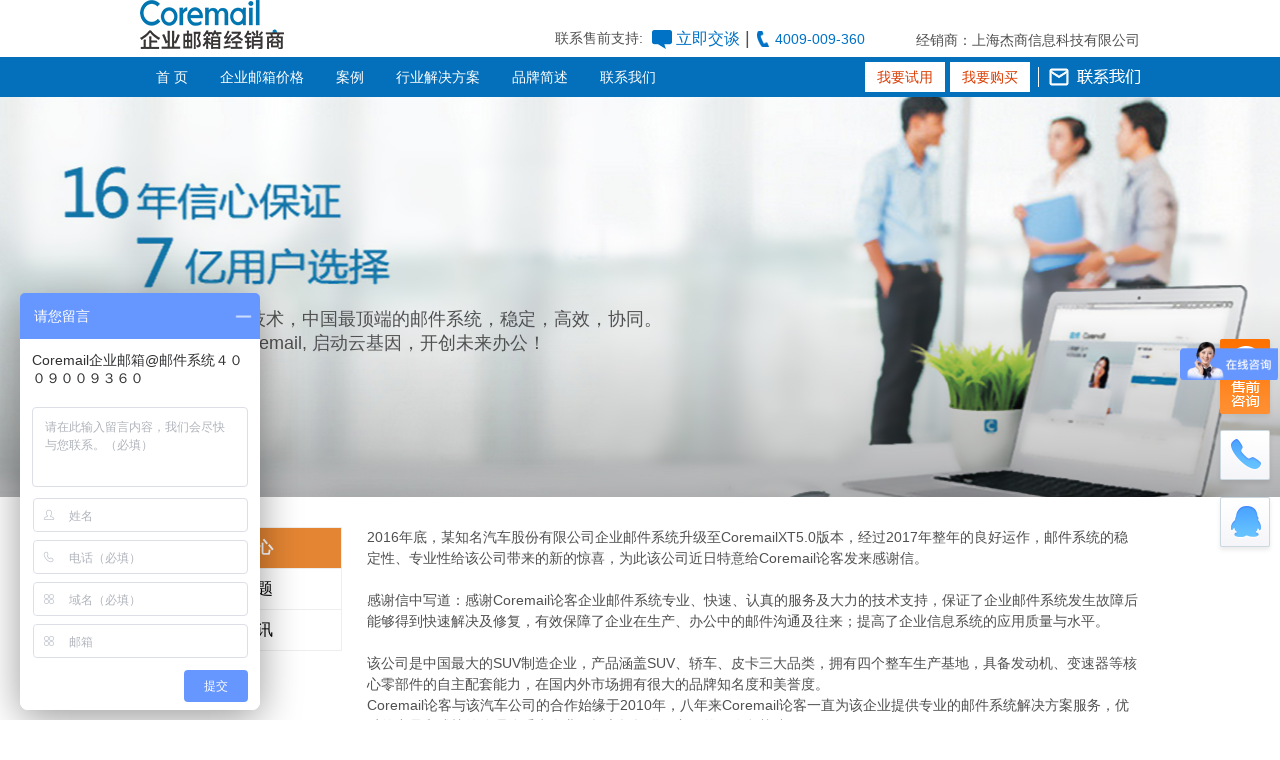

--- FILE ---
content_type: text/html
request_url: http://coremail.sh/ShowNews.asp?id=76
body_size: 8152
content:

<!doctype html>
<html>
<head>
<script type="text/javascript">
	var lpTag = lpTag || {}, lpMTagConfig = lpMTagConfig || {}; lpTag.vars = lpTag.vars  || []; lpTag.dbs = lpTag.dbs || [];
	var arrLPvars = [
        { scope:'page', name:'unit', value:'OFFICE365-LEADGEN' },
        { scope:'session', name:'language', value:'ZH-CN' },
    ];
    lpTag.vars.push(arrLPvars);
</script>
<meta charset="gb2312">
<meta name="viewport" content="width=device-width, initial-scale=1.0, maximum-scale=1.0, minimum-scale=1, user-scalable=no">
<meta name="format-detection" content="telephone=no" />
<title>Coremail邮件系统-Coremail企业邮箱申请购买注册价格</title>
<meta name="keywords" content="上海安徽浙江Coremail邮件系统|江苏Coremail企业邮箱|盈世Coremail上海服务中心|Coremail外贸邮|Coremail自建邮箱系统|内网邮件系统|阿里邮件系统|阿里企业邮箱" />
<meta name="description" content="Coremail邮件系统与Coremail企业邮箱服务商上海安徽浙江Coremail正在为政府、金融、教育、500强企业等全球的客户提供优质7x24全天候Coremail邮件系统Coremail企业邮箱申请购买注册价格服务。" />
<meta name="WT.sp" content="_china_" />
<meta name="WT.z_locale" content="zh-cn"/ >
<link rel="stylesheet" type="text/css" href="css/common.css">
<link rel="stylesheet" type="text/css" href="css/case.css">
<!-- html5.js for IE less than 9 -->
<!--[if lt IE 9]>
	<script type="text/javascript" src="js/html5.js"></script>
<![endif]-->

<!-- css3-mediaqueries.js for IE less than 9 -->
<!--[if lt IE 9]>
    <script type="text/javascript" src="js/respond.js"></script>  
<![endif]-->
    <style>


    </style>
<!-- coremail.sh Baidu tongji analytics -->
<script>
var _hmt = _hmt || [];
(function() {
var hm = document.createElement("script");
hm.src = "https://hm.baidu.com/hm.js?db61cd5748eb692430f375dd63fd44c8";
var s = document.getElementsByTagName("script")[0];
s.parentNode.insertBefore(hm, s);
})();
</script>
</head>

<body>
<!--页面整体 开始-->
<div class="warp">

    <!--导航 开始-->
     
  <div id="notice">
        <div class="noticecon">
            <u>|<bdo>4009-009-360</bdo><article>经销商：上海杰商信息科技有限公司</article></u>
            <em>联系售前支持:<bdo id="lpChatButton"><a href="javascript:void(0);" onclick="lpMTagConfig.dynButton0.actionHook();;" title="立即交谈"><span class="pmgBizChatButton">                <img alt="立即交谈" src="[data-uri]">                <span>立即交谈</span></span></a></bdo></em>
            <strong><img src="img/logo.jpg" alt=""></strong>
        </div>
    </div>
    <div id="nav" class="hide">
        <div class="navcon">
            <span></span>
            <ol>
                <a title="我要试用" id="Nav_Trynow" class="link1" onClick="ZampClick('trial1','bda87f094a7ede8525d492532e305d83');return RioTracking.click(300231539);" href="liuyan.asp" target=_blank>我要试用</a><a title="我要购买" id="Nav_Buynow"  href="liuyan.asp" target=_blank>我要购买</a>
                <a class="icon_contact" href="about.asp?id=25" target="_blank"><i>联系我们</i></a><!--联系-->
            </ol>
            <ul>
							
								<a href="/index.asp" id="Nav_HP">首       页</a>
							
								<a href="/price.asp" id="Nav_HP">企业邮箱价格</a>
							
								<a href="/anli.asp" id="Nav_HP">案例</a>
							
								<a href="/server.asp" id="Nav_HP">行业解决方案</a>
							
								<a href="/pinpai.asp" id="Nav_HP">品牌简述</a>
							
								<a href="/about.asp?id=25" id="Nav_HP">联系我们</a>
							
				
            </ul>
        </div>     
    </div>
    <!--导航 结束-->
    
    <!--头部大图模块 开始-->
    <div class="banner">
    	<div class="bannercon">
       	  <div class="tit">
           	<h1></h1>
            <p>专注企业邮件技术，中国最顶端的邮件系统，稳定，高效，协同。<br>
值得信赖的Coremail, 启动云基因，开创未来办公！
</p>
          </div>
           
        </div>
    </div>
    <div id="vlayer">
        <div class="bg"></div>
        <div class="con">
            <div class="framewrap"></div>
            <div class="close"></div>
        </div>
    </div>
    <!--头部大图模块 结束-->
    
    <!--列表模块 开始-->
    <div class="pclist">
   <div class="news">
       <h2>新闻中心</h2>
<a href="NewsMore.asp?id=4" title="常见问题">常见问题</a><a href="NewsMore.asp?id=2" title="最新资讯">最新资讯</a>
      

   </div>
        <div id="n_right">
			<div style="padding-left:25px;">
               <div>2016年底，某知名汽车股份有限公司企业邮件系统升级至CoremailXT5.0版本，经过2017年整年的良好运作，邮件系统的稳定性、专业性给该公司带来的新的惊喜，为此该公司近日特意给Coremail论客发来感谢信。</div>
<div><br />
</div>
<div>感谢信中写道：感谢Coremail论客企业邮件系统专业、快速、认真的服务及大力的技术支持，保证了企业邮件系统发生故障后能够得到快速解决及修复，有效保障了企业在生产、办公中的邮件沟通及往来；提高了企业信息系统的应用质量与水平。</div>
<div><br />
</div>
<div>该公司是中国最大的SUV制造企业，产品涵盖SUV、轿车、皮卡三大品类，拥有四个整车生产基地，具备发动机、变速器等核心零部件的自主配套能力，在国内外市场拥有很大的品牌知名度和美誉度。</div>
<div>Coremail论客与该汽车公司的合作始缘于2010年，八年来Coremail论客一直为该企业提供专业的邮件系统解决方案服务，优质的产品和成熟的管理体系为企业开拓市场提供了良好的IT信息基础。</div>
<div>该公司邮箱管理人员慈先生表示：选购企业邮件系统时，稳定性是首要考虑的因数，其次邮件收发成功率，反垃圾邮件和过滤病毒邮件的能力都非常重要。Coremail邮件系统很好的满足了这些需求，同时Coremail操作很灵活，能实行多节点部署，不仅可以在国内部署服务器，也可以在海外部署服务器，而Coremail远程支持服务团队也很专业很用心，能及时解决问题，给予了我们很大力的支持。</div>
<div><br />
</div>
<div>反病毒邮件（Sophos）</div>
<div><br />
</div>
<div>Sophos杀毒引擎，运用多种杀毒方式，有效地屏蔽、清除病毒邮件的入侵。Sophos杀毒引擎高效运行在电子邮件系统前端，实时监控每一封信件，并能够处理信件中的压缩附件，或*.eml文件的多重嵌套，多方位地查杀病毒邮件，保障了企业邮件传播的清净与系统的安全。</div>
<div><br />
</div>
<div>邮件监控与审核</div>
<div>重要载体之一，对整个企业的电子邮件信息资源进行有效的管制将十分必要。企业邮件办公天然承载着商业机密及重要信息，从商业安全角度出发，对电子邮件的适度监控势在必行。</div>
<div>Coremail从企业的具体需求出发，实现邮件监控功能，可最大地协助优化企业信息资源，提升企业的信息生产力。例如，灵活设置管理员监控权限、灵活选择监控范围、多样化监控筛选条件、全面监控执行规则。同时，Coremail邮件系统（http://www.coremail.sh/）结合企业邮件审核的复杂需求，结合密级设置、审核规则、日志系统完善三个方面保证邮件审核过程的严谨和安全。提供多级审核，提高管理安全，提供灵活的邮件审核权限设置。</div>
<div><br />
</div>
<div>邮件备份与归档</div>
<div><br />
</div>
<div>Coremail Backup Ex功能应用全备份和增量备份两种邮件备份方式，采用智能化的管理界面，按不同的备份计划进行分组执行管理，及时恢复客户所需要的信息。Coremail归档通过灵活设置邮件归档策略，对进出邮件信息数据的分类归档，实现邮件和附件等数据安全长期的存储；同时还可通过强大的邮件搜索工具随时调阅海量的历史邮件，对邮件内容进行多层审核归类，便于信息流的整合与统一管理，也便于在发生数据意外丢失时快捷恢复邮件。</div>
			</div>
        </div>
            
    </div>
    <!--列表模块 结束-->
    
    <!--视频放大窗口 开始-->
    <div id="videowindow">
    	<div id="videobg"></div>
        <div id="videosreen">
        	<span></span>
            <div id="videocon"></div>
        </div>
    </div>
    <!--视频放大窗口 结束-->
    
    <!--底部信息 开始-->
    



<div class="footerbox">
        <!--Begin ProudctLinks-->
        <div class="ms-pro-links" id="slide_bot">
            <div class="grid-container clearfix">
              <div class="cam-links">
                <span>其它站点</span>
						
							<a href="http://www.idcsaas.com" target="_blank">企业邮箱价格</a>
						
							<a href="http://www.coremail.sh" target="_blank">Coremail企业邮箱</a>
						
              </div>
            </div>
        </div>
        <!--End ProudctLinks-->
        
        <!--Begin footer-->
        <div class="footer" id="btm_foot">
         <div class="grid-container">
			<!--
            <img src="img/logo-type-1x.png" alt="microsoft" class="logo">
			-->
            <ul>
			<li><a href="#" title="">企业邮箱邮件系统申请购买注册价格|上海杰商信息科技有限公司 版权所有 |  沪ICP备17036521号-1    </a></li>
             
             <li>&#169; 2011-2018</li>
			<!--
             <li><a href="#" title="">京ICP备09042378号-6</a></li>
             <li><a href="#" title="">个人信息中心</a></li>
             <li><a href="#" title="">与我们联系</a></li>
             <li><a href="#" title="">隐私权声明</a></li>
             <li><a href="#" title="">使用条款</a></li>
             <li><a href="#" title="">商标</a></li>
             <li>&copy; 2015 Microsoft</li>
			 -->
            </ul>
         </div>
        </div>
        <!--End footer-->
    </div>


<style>
.RightBaidu{ height:200px; position:fixed; right:2px; top:338px; z-index:10; padding-bottom:10px;}
.RightQQ{ height:200px; position:fixed; right:5px; top:420px; z-index:10; padding-bottom:10px;}
.RightQQ ul li.oneli{ width:50px; height:50px;padding:1px 4px 7px 4px; margin-top:9px; position: relative; /* border:1px solid red; */padding-left: 6px;background: url(../images/bg.png) no-repeat center;}
.RightQQ ul li.oneli:hover{background: url(../images/bg2.png) no-repeat center;}
.RightQQ .baidu .Ico{width:61px; height:83px; background: url(../images/iconbg.jpg) no-repeat center;}
.RightQQ .Tel .Ico{height:50px; background: url(../images/c.png) no-repeat center;}
.RightQQ .Tel:hover .Ico{ background:url(../images/c2.png) no-repeat center;}
.RightQQ .QQ .Ico{ height:50px;background: url(../images/b.png) no-repeat center;  cursor:pointer;}
.RightQQ .QQ:hover .Ico{ background: url(../images/b2.png) no-repeat center;  cursor:pointer;}
.RightQQ .QQ a{display: block; height: 50px;}
.RightQQ .Wx .Ico{height:50px; background:url(../images/d.png) no-repeat center;}
.RightQQ .Wx:hover .Ico{ background:url(../images/d2.png) no-repeat center;}


.RightMenu{ width:176px; display:none; color:#000; }
.RightQQ ul li:hover .RightMenu{ display:block; position:absolute; right:55px; width:176px; padding-right:10px;}
.TelBox{top:-13px;}
.QQBox{top:7px;}
.WxBox{top:-24px;}
.RightMenu .TelMenu{ width:178px; height:80px; background:url(../images/phone.png) no-repeat top center;}
.RightMenu .TelMenu li{ width:176px; height:40px; line-height:40px; margin-top:0px;  float:left;  text-align:left; padding-left:20px;  font-size:14px;} 
.RightMenu .QQMenu{ width:100px; height:40px; line-height:40px; text-align:left; padding-left:35px;  font-size:14px; background:url(../images/1.png) no-repeat top center; margin-left:60px;}
.RightMenu .QQMenu li{ display:block; width:100px; height:40px; line-height:40px; text-align:left; font-size:14px;}
.RightMenu .WxMenu{background:url(../images/2.png) no-repeat center right}
.RightMenu .WxMenu li{width:113px; height:105px;  }
.RightMenu .WxMenu img{width: 90px;height: 90px;margin-left: 73px;margin-top: 8px;}

#qiao-wrap #qiao-icon-wrap{top:277px;margin-top:0px;}


</style>


<ins id="qiao-icon-wrap" class="qiao-icon-wrap" style="visibility: hidden; margin-top: -41px;">
	<a href="javascript:;" target="_self" class="qiao-icon-head"><ins class="qiao-icon-gradient"></ins><ins class="qiao-icon-title">在线咨询</ins></a>
</ins>

<div class="RightBaidu">
	<a target="_blank" href="http://p.qiao.baidu.com//im/index?siteid=8014484&ucid=18682555"><img src="images/iconbg.jpg" border="0"/></a>
</div>

<div class="RightQQ">
<ul>
	<li class="Tel oneli">
		<div class="Ico"></div>	
        <div class="RightMenu TelBox">	
            <ul class="TelMenu">
                
                <li>售前:4009-009-360</li>
                <li>售后:400-888-2488</li>
                
            </ul>
         </div>   
    </li>
	<li class="QQ oneli">
<dt id="BizQQWPA">
	<div class="Ico" onclick="javascript:window.open('http://wpa.qq.com/msgrd?v=3&uin=2439024039&site=qq&menu=yes', '_blank', 'height=502, width=644,toolbar=no,scrollbars=no,menubar=no,status=no');" ></div>	
	  
                
        <div class="RightMenu QQBox">	
            <ul class="QQMenu">
                售后咨询               
            </ul>
        </div> 
           
</dt>
    </li>
	
</ul>

</div>


    <!--底部信息 结束-->

</div>
<!--页面整体 结束-->
<!--js: footer-->
<script src="js/LAB.min.js?case=js"></script>
</body>
</html>


--- FILE ---
content_type: text/css
request_url: http://coremail.sh/css/common.css
body_size: 4139
content:
html,body { width:100%; height:100%; position:relative;}
html,body,div,span,applet,object,iframe,h1,h2,h3,h4,h5,h6,p,blockquote,pre,a,abbr,acronym,address,big,cite,code,del,dfn,em,img,ins,kbd,q,s,samp,small,strike,strong,sub,sup,tt,var,b,u,i,center,dl,dt,dd,ol,ul,li,fieldset,form,label,legend,table,caption,tbody,tfoot,thead,tr,th,td,article,aside,canvas,details,embed,figure,figcaption,footer,header,hgroup,menu,nav,output,ruby,section,summary,time,mark,audio,video,p{margin:0;padding:0;border:0;font-size:100%;font:inherit;vertical-align:baseline;}

/* HTML5 display-role reset for older browsers */
article,aside,details,figcaption,figure,footer,header,hgroup,menu,nav,section{display:block;}
body{font-size:14px;line-height:1.5em;font-family:"寰蒋闆呴粦","瀹嬩綋",Verdana,Arial,Helvetica,sans-serif;margin:0 auto; color:#505050; overflow-x:hidden;}
ol,ul{list-style:none;}
a{text-decoration:none; color:#505050;}
a:hover{ color:#505050;}
img{border:0px;vertical-align:middle;}
em{ font-style: normal;}
input,button,select,textarea{ margin:0; padding:0; outline:none;}

.clear { clear: both; width: 0; height: 0; padding:0; margin:0; overflow: 0; font-size: 0; line-height: 0;}
.clearfix { zoom:1; _height:1px;}
.clearfix:after { content: "."; display: block; height: 0; clear: both; visibility: hidden;}

/*css3鍔ㄧ敾瀹氫箟*/
.ts0_1 { -webkit-transition:0.1s all ease; -moz-transition:0.1s all ease; -ms-transition:0.1s all ease; -o-transition:0.1s all ease; transition:0.1s all ease; }
.ts0_5{ -webkit-transition:0.5s all ease; -moz-transition:0.5s all ease; -ms-transition:0.5s all ease; -o-transition:0.5s all ease; transition:0.5s all ease; }
.ts1 { -webkit-transition:1s all ease; -moz-transition:1s all ease; -ms-transition:1s all ease; -o-transition:1s all Linear; transition:1s all ease; }

/*椤甸潰鏁翠綋*/
.warp{ min-width:320px; margin:0 auto; position:relative;}

/*============= productsLinks =============*/
.ms-pro-links{ padding-top:20px; width:100%; max-width:900px; margin:0 auto;}
.ms-pro-links .cam-links span { font-weight:bold;}

/*============= footer =============*/
.footerbox{ background-color:#eeeeee;}
.footer{ height: 90px; font-size: 14px; border-top: 1px solid transparent; overflow: hidden; *margin-top:-1px;width:100%; max-width:900px; margin:0 auto;}
.footer .grid-container{ position: relative; margin-top: 1em; }
.footer a.local{ position: absolute; left: 0; top: 0; padding: 0 0 0 35px; line-height: 24px; background: url(../../office365/images/earth-symbol.png) no-repeat 0 0; }
.footer .logo{ position: absolute; right: 0; top: 0; }
.footer ul{ position: absolute; top: 30px; right: 0; }
.footer ul li{ float: left; margin: 0 0 0 2em; }
.footer a{ color: #1570A6; text-decoration: none; }
.footer a:hover{ color: #083047; text-decoration: underline; }

.cam-links{ padding: 0 0 2.5% 0;}
.cam-links span{ font-size: 1em; margin: 0 3em 0 0; font-weight:bold;}
.cam-links a{ font-size: 14px; margin: 0 1.5em 0 0; color: #1570A6; text-decoration: none; }
.cam-links a:hover{ color: #1A1A1A; text-decoration: underline; }

/*2015.4.7*/
/*price_others*/
.price_others { width:100%; max-width:1000px; margin:10px auto 0; position:relative; overflow:hidden;}
.price_others dl { margin-bottom:2px;}
.price_others dl dt { position:relative; z-index:2; float:left; width:269px; margin-right:2px; height:80px; background:#f2f2f2;}
.price_others dl dt .icos { position:absolute; top:24px; left:20px; display:block; width:31px; height:31px; background:url(../img/icon.png) 0 0 no-repeat; overflow:hidden;}
.price_others dl dt .ico2 { background-position:0 -33px;}
.price_others dl dt .ico3 { background-position:0 -66px;}
.price_others dl dt .ico4 { background-position:0 -99px;}
.price_others dl dt .ico5 { background-position:0 -132px;}
.price_others dl dt .ico6 { background-position:0 -165px;}
.price_others dl dt .ico7 { background-position:0 -262px}
.price_others dl dt span { display:table-cell; height:80px; padding-left:60px; padding-right:30px; vertical-align:middle;}	
.price_others dl dd { float:left; width:649px; padding:0 40px; height:80px; background:#f2f2f2;}
.price_others dl dd span { display:table-cell; height:80px; vertical-align:middle;}

/*moreSingleChoice*/
.tit_h6 { width:100%; max-width:1000px; margin:30px auto 0; padding-bottom:10px; font-size:36px; line-height:1.5em; color:#505050; text-align:center;}
.moreSingleChoice { width:100%; max-width:1000px; margin:30px auto 0; position:relative; overflow:hidden;}
.moreSingleChoice .boxs_areas { margin-top:17px;}
.moreSingleChoice .mrt0 { margin-top:0;}
.moreSingleChoice h5 { padding-bottom:10px; font-size:36px; line-height:1.5em; color:#da3b01;}
.moreSingleChoice h6 { position:relative; z-index:2; height:50px; margin-bottom:2px; background:#da3b01; font-size:18px; line-height:50px; text-align:center; color:#FFF; cursor:pointer; font-weight:bold;}
.moreSingleChoice h6 .r_ico { position:absolute; right:20px; top:50%; z-index:2; display:block; width:21px; height:21px; margin-top:-10px; background:url(../img/icon_04.png) no-repeat center center;}
.moreSingleChoice .boxs_areas_ac .r_ico { background-image:url(../img/icon_03.png);}

.moreSingleChoice .boxs_cont { width:100%; display:none; overflow:hidden;}
.moreSingleChoice .boxs_cont dl.l_area { margin-right:2px;}
.moreSingleChoice .boxs_cont dl { float:left; width:499px;}
.moreSingleChoice .boxs_cont dl.m_area{ width: 100%;}
.moreSingleChoice .boxs_cont dt { height:45px; margin-bottom:2px; background:#f2f2f2; line-height:45px; font-size:18px; color:#da3b01; text-align:center;}
.moreSingleChoice .boxs_cont .dd_price { height:44px; background:#e3e3e3; line-height:44px; color:#da3b01; text-align:center;} 
.moreSingleChoice .boxs_cont dd { background:#f2f2f2;}
.moreSingleChoice .boxs_cont dd ul { width:375px; margin:0 auto; padding:15px 0;}
.moreSingleChoice .boxs_cont dl.m_area dd ul{ width: 88%;}
.moreSingleChoice .boxs_cont dd ul li { font-size:14px; line-height:21px; padding:2px 0 2px 38px; color:#505050;}
.moreSingleChoice .boxs_cont dd ul li.hasPoint { background:url(../img/icon_02.png) no-repeat 9px 3px;}
.moreSingleChoice .boxs_cont .dd_price b { font-weight:bold; margin-right:2px;}
.moreSingleChoice .boxs_cont dd p { text-align:center;}
.moreSingleChoice .boxs_cont dd .btns { display:inline-block; height:30px; padding:0 27px; margin:12px 0; line-height:30px; font-size:14px; color:#FFF;}
.moreSingleChoice .boxs_cont dd .btn1 { background:#197b1b; margin-right:32px;}
.moreSingleChoice .boxs_cont dd .btn2 { background:#505050;} 


/*濯掍綋鏌ヨ*/
/************************************************************************************
bigger than 1024  PC
*************************************************************************************/
@media screen and (min-width: 1024px){
	
	/*澶撮儴瀵艰埅*/
	#nav{ width:100%; height:40px; background-color:#0470bb; position:fixed; _position:absolute; top:57px; left:0; z-index:500;}
	#nav .navcon{ width:100%; height:100%; max-width:1000px; margin:0 auto; position:relative;}
	#nav .navcon img{ width:95px; position:absolute; top:10px; left:0;}
	#nav .navcon ol a{ display:block; position:absolute; top:5px; right:110px; width:80px; height:30px; text-align:center; line-height:30px; color:#da3b01; background-color:#fff;}
	#nav .navcon ol a.link1{ right:195px;}
	#nav .navcon ol a.icon_contact { width: 102px; right: 0; background: url("../img/icon_contact.png") center no-repeat;}
	#nav .navcon ol a.icon_contact i { display: none;}
	#nav .navcon ul{ float:left; padding-right:280px;}
	#nav .navcon ul a{ color:#fff; display:block; float:left; height:100%; line-height:40px; padding:0 15px; margin:0 1px;}
	#nav .navcon ul a.select,#nav .navcon ul a:hover{ background-color:#fff; color:#da3b01}
	/*鏈€鏂版椿鍔�*/
    .news{
        text-align: center;
        float: left;
        width: 200px;
        border: 1px solid #eee;
        overflow: hidden;
    }
    .news h2{  color: #fff; font-size: 16px; font-weight:bold; line-height: 40px; background:#e48533;}
    .news a{
        display: block;
        color: #000;

        font-size: 16px;
        border-top: 1px solid #eee;
        line-height: 40px;
    }
    .news a:hover{ color: #da3b01}
    #n_right{float: right; width: 798px}
    #n_right dl{
        width:800px;
        padding-left: 10px;
        clear: both;
        display: block;
        z-index: 9999;
        overflow: hidden;
    }
    .sddz{ float: right; width: 550px; padding: 5px; position: relative;}

    .ris{ position: absolute; right:15px; top: 5px;}
    #n_right dl dd span bdo em strong {
        display: block;
        font-size: 18px;
        font-weight: bold;
        margin-bottom: 5px;

        padding-left: 5px;
    }
    #n_right dl dd{  background: #eee;min-height:150px; padding: 10px;clear: both;}
    #n_right dl dd img{ height:150px; float: left}
	#notice{ width:100%; height:57px; line-height:37px; position:fixed; top:0; left:0; z-index:500; background-color:#fff;}
	#notice .noticecon{ width:100%; height:100%; max-width:1000px; margin:0 auto; position:relative;}
	#notice .noticecon strong{ display:block; height:100%; float:left; font-weight:bold; font-size:16px; /**padding-left: 35px;**/ margin-right:5px;}
	#notice .noticecon a{ color:#da3b01; text-decoration:underline; margin-left:5px; font-size:16px;}
	#notice .noticecon em{ display:block; width:190px; height:100%; position:absolute;padding-top: 20px; top:0; right:395px;}
	#notice .noticecon u{ display:block; width:395px; height:100%; position:absolute; top:20px; right:0; font-size:18px; text-decoration:none;}
	#notice .noticecon u bdo{ font-size:14px; color:#0072c6; padding-left:25px; background:url(../img/icon_12.png) 7px center no-repeat;}
	#notice .noticecon u article{ font-size:14px; position:absolute; top:5px; right:0; line-height:30px;}
	/*绔嬪嵆浜よ皥*/
	#lpChatButton{ position:absolute; top:20px; right:5px;}
	#lpChatButton img{ width:auto; position:static;}
	#notice .noticecon #lpChatButton a{ color:#0072c6; text-decoration:none;}
	
}


/************************************************************************************
smaller than 1024 PAD
*************************************************************************************/
@media screen and (max-width: 1023px){
	
	/*澶撮儴瀵艰埅*/
	#nav{ width:100%; background-color:#0470bb; position:fixed; top:0; left:0; z-index:500; _position:
	relative; overflow:hidden;}
	#nav.hide{ height:100px;}
	#nav img{ position:absolute; top:30px; left:30px;}
	#nav span{ display:block; width:80px; height:100px; position:absolute; top:0; right:0; background:url(../img/mobile_nav_icon.png) center center no-repeat; cursor:pointer;}
	#nav ol,#nav ul{ display:block;}
	#nav ol a,#nav ul a{ font-size:22px; display:block; height:50px; line-height:50px; padding:0 20px; letter-spacing:1px;}
	#nav ol{ padding-top:100px;}
	#nav ol a{ color:#da3b01; background-color:#fff; border-bottom:#da3b01 solid 1px;}
	#nav ul a{ color:#fff; border-bottom:#fff solid 1px;}
	/*鏈€鏂版椿鍔�*/
	#notice{ display:none;}

	/*绔嬪嵆浜よ皥*/
	#lpChatButton{ display:none;}
	
	/*foot*/
	.footer{ padding-bottom:20px;}
	.footer,.ms-pro-links{ width:auto; padding-left:20px;}
	.ms-pro-links .cam-links span { display:block; margin:10px 0;}
	.ms-pro-links .cam-links a { display:block; margin:5px 0;}
	#btm_foot { height:auto;}
	#btm_foot .logo { float:none; position:static;}
	#btm_foot ul { position:static; margin-top:10px;}
	#btm_foot ul li { position:static; float:none; margin:5px 0;}
	
}


/************************************************************************************
bigger than 640 PHONE
*************************************************************************************/
@media screen and (max-width: 640px){
	
	/*澶撮儴瀵艰埅*/
	#nav.hide{ height:50px;}
	#nav img{ width:92px; top:15px; left:15px;}
	#nav span{ display:block; width:40px; height:50px; position:absolute; top:0; right:0; background:url(../img/mobile_nav_icon.png) center center no-repeat; cursor:pointer; background-size:50%;}
	#nav ol a,#nav ul a{ font-size:18px; height:40px; line-height:40px;}
	#nav ol{ padding-top:50px;}
	
}

.ColumnName{ overflow:hidden; width:100%; line-height:40px; font-size:26px; font-family: "Microsoft YaHei"; border-bottom:solid 1px #c2c1c1; padding:0; margin:0; font-weight:normal;}



/************************************************************************************
smaller than 480 PHONE
*************************************************************************************/
@media screen and (max-width: 480px){
	
	
	
	
}

/*2015.2.26*/
.box_inset { display:none;}



--- FILE ---
content_type: text/css
request_url: http://coremail.sh/css/case.css
body_size: 3208
content:
/*媒体查询*/
/************************************************************************************
bigger than 1024  PC
*************************************************************************************/
@media screen and (min-width: 1024px){
	
	/*头部大图模块*/
	.banner{ height:420px; margin-top:77px; background:url(../img/banner.jpg) center top no-repeat; position:relative;}
	.banner .bannercon{ width:100%; height:100%; max-width:1000px; margin:0 auto; position:relative;}
	.banner .bannercon .tit{ width:550px; position:absolute; top:120px; left:0; font-weight:normal;}
	.banner .bannercon .tit h1{ line-height:52px; font-size:48px; color:#da3b01;}
	.banner .bannercon .tit p{ line-height:normal; font-size:18px; margin-top:110px;}
	.banner #icon{ width:100%; height:117px; max-width:1400px; position: absolute; left:0; bottom:0; background:rgba(0,0,0,0.3);}
	.banner #icon ul{ display:block; width:640px; margin:10px auto 0; padding-left:20px;}
	.banner #icon ul li{ display:block; width:140px; float:left; margin-right:20px; color:#fff;}
	.banner #icon ul li img{ display:block; margin:0 auto 5px;}
	.banner #icon ul li img:hover{ border:#fff solid 3px; margin:-3px auto 2px; cursor:pointer;}
	.banner #icon ul li em{ display:none;}
	.banner .vlist {
		width: 1400px;
		height: 110px;
		position: absolute;
		bottom: 0;
		left: 50%;
		margin-left: -700px;
		background: rgba(0,0,0,0.4);
	}
	.banner .vlist ul {
		display: block;
		width: 540px;
		height: 100%;
		margin: 0 auto;
		color: #fff;
		overflow: hidden;
	}
	.banner .vlist ul li {
		display: block;
		width: 134px;
		float: left;
		margin: 10px 67px 0 0;
		text-align: center;
		position: relative;
	}
	.banner .vlist ul li.last {
		margin-right: 0;
	}
	.banner .vlist ul li p {
		display: block;
		margin-top: 0;
	}
	.banner .vlist ul li a {
		display: block;
		width: 100%;
		height: 75px;
		position: absolute;
		top: 0;
		left: 0;
		background: url("../img/case/icon_video.png") center no-repeat;
	}
	.banner .vlist ul li a.hide {
		background: none;
	}

	#vlayer {
		width: 100%;
		height: 100%;
		position: fixed;
		top: 0;
		left: 0;
		z-index: 500;
		display: none;
	}
	#vlayer.active {
		display: block;
	}
	#vlayer .bg {
		width: 100%;
		height: 100%;
		position: absolute;
		top: 0;
		left: 0;
		background-color: #000;
		opacity: 0.7;
		filter: alpha(opacity=70);
	}
	#vlayer .con {
		width: 900px;
		height: 500px;
		position: absolute;
		top: 50%;
		left: 50%;
		margin: -250px 0 0 -450px;
	}
	#vlayer .con .framewrap {
		width: 100%;
		height: 100%;
	}
	#vlayer .con .close {
		width: 100px;
		height: 100px;
		position: absolute;
		top: -70px;
		right: -70px;
		cursor: pointer;
		background: url("../img/icon_07.png") center no-repeat;
	}

	
	/*列表模块*/
	.mobilelist{ display:none;}
	.pclist{ width:1000px; margin:30px auto 80px; overflow:hidden;}
	.pclist ul{ display:block; width:1200px;position: relative;padding-left:10px;}
	.pclist ul li{ float:left; margin:0px 10px 0 0; cursor:pointer; width:21%} 
	.pclist ul li a{ display:block; height:40px; line-height:40px; color:#fff; font-size:18px; font-weight:normal; text-align:center; margin-top:2px; background-color:#da3b01;}
	.pclist ul li a img{ margin-left:8px;}
	
	.pclist ul li.active a{ background-color:#eeeeee; color:#da3b01;}
	.pclist ul li.active a img{ display:none;}
	
	.pclist ul li.opacity0_7{ opacity:0.7;}
	.beir{ height: 100%; position: fixed; opacity: 0.7; display: none; background: #000; top: 0; left: 0 ; width: 100%; z-index: 9998}
	
	.pclist ul dl{ width:1000px;clear: both; position:fixed; display: none; top:150px;border-radius:15px;margin: 0 auto; z-index: 9999;overflow:hidden;}
	.pclist ul dl dd{ display:block; height:195px; border-bottom: 1px solid #eee; background-color:#fff; position:relative;}
	.pclist ul dl dd img{ position:absolute; top:32px; left:55px;}
	.pclist ul dl dd span{ display:table-cell; vertical-align:middle; width:440px; height:195px; padding-left:345px; *position:relative;}
	.pclist ul dl dd span bdo{ *position:absolute;*top:50%;}
	.pclist ul dl dd span bdo em{ *position:relative; *top:-50%;}
	.pclist ul dl dd span bdo em strong{ display:block; font-size:18px; font-weight:bold; margin-bottom:5px;}
	.pclist ul dl dd span bdo em p{ line-height:18px;}
	.pclist ul dl dd u{ display:block; text-decoration:none; position:absolute; top:55px; right:55px;}
	.pclist ul dl dd u a{ display:block; width:102px; height:35px; line-height:35px; padding-left:15px; color:#fff; background:url(../img/icon_10.png) 84px center no-repeat; background-color:#da3b01; }
	.pclist ul dl dd u a.download{ background-image:url(../img/icon_05.png); background-color:#0a175d; color: #fff; margin-top:17px;}
	
	
	/*视频窗口*/
	#videowindow{ width:100%; height:100%; position:fixed; top:0; left:0; z-index:500; display:none;}/* display:none;*/
	#videobg{ width:100%; height:100%; background-color:#000; filter:alpha(opacity=70); opacity:0.7;}
	#videosreen{ width:900px; height:550px; position:absolute; top:50%; left:50%; margin:-275px 0 0 -450px; display:none;}/* display:none;*/
	#videosreen span{ display:block; width:30px; height:30px; position:absolute; top:0; right:-35px; cursor:pointer; background:url(../img/icon_07.png) 0 0 no-repeat;}
	#videosreen video{ height:550px;}
	
}


/************************************************************************************
smaller than 1024 PAD
*************************************************************************************/
@media screen and (max-width: 1023px){
	
	/*头部大图模块*/
	.banner{ margin-top:100px; padding-bottom:30px; background:url(../img/case/banner.jpg) 90% top no-repeat; position:relative; background-color:#eeeeee;}
	.banner .tit{ padding-top:420px; text-align:center;}
	.banner .tit h1{ line-height:normal; font-size:48px; color:#da3b01; font-weight:normal;}
	.banner .tit p{ line-height:normal; font-size:18px; margin-top:10px;}
	.banner .tit p span{ display:block;}
	.banner .vlist {
		display: none;
	}
	
	/*列表模块*/
	.pclist{ display:none;}
	.mobilelist{ background-color:#eeeeee;}
	.mobilelist dl dt{ height:70px; line-height:70px; text-align:center; color:#fff; font-size:22px; font-weight:normal; background:url(../img/icon_04.png) 95% center no-repeat; background-color:#da3b01; cursor:pointer; border-top:#fff solid 2px;}
	.mobilelist dl:nth-child(1) dt{ border-top:none;}
	.mobilelist dl article{ overflow:hidden;}
	.mobilelist dl dd{ padding:35px 18px; overflow:hidden; position:relative; border-bottom:#fff solid 4px;}
	.mobilelist dl dd:nth-last-child(1){ border-bottom:none;}
	.mobilelist dl dd span{ display:block; height:205px; position:absolute; top:0; left:300px; padding-right:18px; *position:relative;}
	.mobilelist dl dd span bdo{ display:table-cell; vertical-align:middle; height:205px; *position:absolute;*top:50%;}
	.mobilelist dl dd span bdo em{ *position:relative; *top:-50%; line-height:22px;}
	.mobilelist dl dd span bdo em strong{ display:block; font-size:20px; font-weight:bold; margin-bottom:5px;}
	.mobilelist dl dd span bdo em p{ font-size:16px;}
	.mobilelist dl dd u{ text-decoration:none; display:block; width:75%; min-width:320px; max-width:500px; height:60px; clear:both; margin:35px auto 0; position:relative;}
	.mobilelist dl dd u a{ display:block; width:175px; height:100%; line-height:60px;  color:#fff; font-size:24px; position:absolute; top:0; left:0; background:url(../img/icon_09.png) 85% center no-repeat; background-color:#999;}
	.mobilelist dl dd u a.download{ left:auto; right:0; background-color:#0a175d;}
	
	/*打开状态*/
	.mobilelist dl.open dt{ background-image:url(../img/icon_03.png);}
	
	
	/*视频窗口*/
	#videowindow{ width:100%; height:100%; position:fixed; top:0; left:0; z-index:500; display:none;}
	#videobg{ width:100%; height:100%; background-color:#000; filter:alpha(opacity=70); opacity:0.7;}
	#videosreen{ width:100%; height:460px; position:absolute; top:50%; left:0; margin-top:-230px; display:none;}
	#videosreen span{ display:block; width:30px; height:30px; position:absolute; top:-10%; right:5px; cursor:pointer; z-index:10; background:url(../img/icon_07.png) 0 0 no-repeat;}
	#videosreen video{ height:460px;}
	
	/*2015.10.24*/
	.warp .banner .tit h1 { padding-top:15px;}
	.warp .banner .vlist { padding-top:20px; display:block;}
	.warp .banner .vlist li { position:relative; z-index:2; padding:19px 0; margin-bottom:2px; background:#505050;}
	.warp .banner .vlist li p { text-align:center; font-size:14px; line-height:32px; color:#FFF;}
	.warp .banner .vlist li img { display:none;}
	.warp .banner .vlist ul li a {display: block;
		width: 100%;
		height: 100%;
		position: absolute;
		top: 0;
		left: 0;
		background:none;}
	.warp .banner .vlist ul li p i { display:inline-block; width:32px; height:32px; margin-left:12px; overflow:hidden; background:url(../img/playBtn.png) no-repeat 0 0; vertical-align:middle;}
	
	#vlayer { display:none; position: fixed; left:0; top:0; z-index:500; width:100%; height:100%;}
	#vlayer.active {
		display: block;
	}
	#vlayer .bg {
		width: 100%;
		height: 100%;
		position: absolute;
		top: 0;
		left: 0;
		background-color: #000;
		opacity: 0.7;
		filter: alpha(opacity=70);
	}
	#vlayer .con {
		width: 90%;
		height:480px;
		position: absolute;
		top: 50%;
		left: 5%;
		margin:-240px 0 0 0;
	}
	#vlayer .con .framewrap {
		width: 100%;
		height: 100%;
	}
	#vlayer .con .close {
		width: 100px;
		height: 100px;
		position: absolute;
		top: -70px;
		right: -35px;
		cursor: pointer;
		background: url("../img/icon_07.png") center no-repeat;
	}	
 	
}


/************************************************************************************
bigger than 640 PHONE
*************************************************************************************/
@media screen and (max-width: 640px){
	
	/*2015.10.24*/
	#vlayer .con {
		width: 90%;
		height:320px;
		position: absolute;
		top: 50%;
		left: 5%;
		margin:-160px 0 0 0;
	}
	 
	/*头部大图模块*/
	.banner{ margin-top:50px; padding-bottom:15px; background-size:200%;}
	.banner .tit{ padding-top:60%;}
	.banner .tit h1{ font-size:34px; line-height:40px;}
	.banner .tit p{ font-size:13px;}
	
	/*列表模块*/
	.mobilelist dl dt{ height:40px; line-height:40px; font-size:18px;}
	.mobilelist dl dd img{ display:block; margin:0 auto;}
	.mobilelist dl dd span{ position:static; height:auto;}
	.mobilelist dl dd span bdo{ height:auto; display:block;}
	.open img{ width:100%; }
	.mobilelist dl dd span bdo em strong{ margin-top:15px; text-align:center;}
	.mobilelist dl dd u{ height:40px; margin-top:20px;}
	.mobilelist dl dd u a{ width:135px; line-height:40px; font-size:18px; padding-left:15px;}
	
	/*视频窗口*/
	#videosreen span{ top:5%;}
	
}


/************************************************************************************
smaller than 480 PHONE
*************************************************************************************/
@media screen and (max-width: 480px){
	
	/*列表模块*/
	.mobilelist dl dd u a{ line-height:40px; font-size:18px;}
	
	/*视频窗口*/
	#videosreen span{ top:20%;}
	
}

/************************************************************************************
other px
*************************************************************************************/
@media screen and (min-width: 1400px){
	
	/*头部大图模块*/
	
}

--- FILE ---
content_type: application/x-javascript
request_url: http://coremail.sh/js/case.js
body_size: 1315
content:
//load script
$LAB.script("js/jquery-1.11.1.min.js").wait(function(){
	;(function($){
		
		//瀵艰埅鑿滃崟
	;(function(){
		
		var oMenu = $('#nav'),
			oSpan = oMenu.find('span').eq(0);
			
		oSpan.on('click', function(){
			oMenu.hasClass('hide') ? oMenu.removeClass('hide') : oMenu.addClass('hide');
		});
		
	})();
		
		
	var getHeight = function( $selector, checkClass ){
			var arr = [];
			$selector.css('height', 'auto').each(function(index, element) {
				var $elem = $(element);
				arr.push( $elem.height() );
				if ( !$elem.parent().hasClass(checkClass) ) { $elem.css('height', '0px'); };
			});
			return arr;
		};
		
		//pc鐗堝垪琛�
		;(function(){
			
			var aLi = $('.pclist ul li'),
				aDl = $('.pclist ul dl'),
				add=$('.beir')
				timer = null,
				aH = getHeight( aDl );
			
			$(window).on('resize', function(){
				aH = getHeight( aDl );
			});	
			aLi.each(function(index, element){
				$(element).on('click', function(){
					if ( !$(this).hasClass('active') ) {
						aLi.removeClass('active').addClass('opacity0_7').eq(index).removeClass('opacity0_7').addClass('active');

						add.css('display','block');
						aDl.css('display','block');
                        aDl.css('height','auto')


                    } else {
						aLi.removeClass('active opacity0_7');
						aDl.stop().eq(index).animate({ height: '0px' }, 500);
					};
				});
                add.click(function(){
                    add.css('display','none');
                    aDl.css('display','none');

                })
			});



						

			
		})();


		//mobile鐗堝垪琛�
		;(function(){
			
			var aDl = $('.mobilelist dl'),
				aDt = $('.mobilelist dl dt'),
				aArticle = $('.mobilelist dl article'),
				aH = getHeight( aArticle, 'open' );
				
			$(window).on('resize', function(){
				aH = getHeight( aArticle, 'open' );
			});
			aDt.each(function(index, element){
				$(element).on('click', function(){
					if ( !aDl.eq(index).hasClass('open') ) {
						aDl.eq(index).addClass('open');
						aArticle.eq(index).stop().animate({ height: aH[index]+'px' }, 500);
					} else {
						aDl.eq(index).removeClass('open');
						aArticle.eq(index).stop().animate({ height: '0px' }, 500);
					};
				});
			});
			
		})();


		//banner澶у浘瑙嗛
		(function(){

			var aLi = $('.banner .vlist ul li'),
				vLayer = $('#vlayer'),
				iFrameWrap = vLayer.find('.framewrap'),
				oClose = vLayer.find('.close'),
				aUrl = [
					'http://player.youku.com/embed/XMTMyNTM0NDg0MA==',
					'http://player.youku.com/embed/XMTMyNTM0Mjc3Mg==',
					'http://player.youku.com/embed/XMTMyNTM0NTIzNg=='
				];

			aLi.on('click', function(){
				var index = $(this).index();

				iFrameWrap.html('<iframe height="100%" width="100%" src="'+ aUrl[index] +'" frameborder=0 allowfullscreen></iframe>');
				vLayer.css('opacity', '0').show().animate({'opacity': 1});
			});
			oClose.on('click', function(){
				iFrameWrap.html('');
				vLayer.animate({'opacity': 0}, 500, '', function(){
					$(this).hide();
				});
			});

		})();
		
	})( jQuery || {} );
});